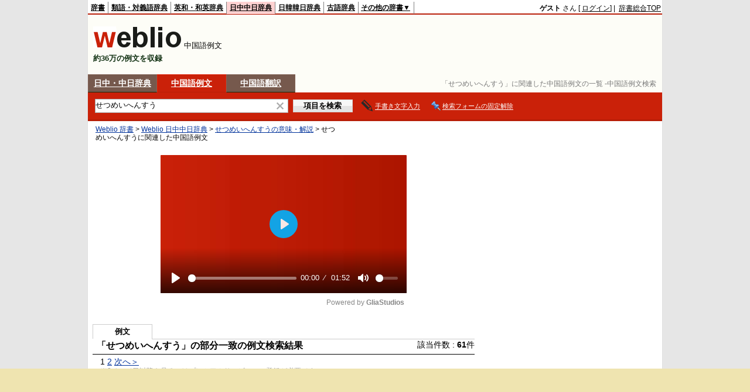

--- FILE ---
content_type: text/html;charset=UTF-8
request_url: https://cjjc.weblio.jp/sentence/content/%E3%81%9B%E3%81%A4%E3%82%81%E3%81%84%E3%81%B8%E3%82%93%E3%81%99%E3%81%86
body_size: 18294
content:
<!DOCTYPE HTML PUBLIC "-//W3C//DTD HTML 4.01 Transitional//EN">
<html lang="ja">
<head>
    <meta http-equiv="Content-Type" content="text/html; charset=UTF-8">

<script type="text/javascript" src="https://cdn.weblio.jp/e7/script/include/lib/jquery.min-1.4.4.js?tst=2026011613"
        charset="UTF-8"></script>
<script type="text/javascript" src="//ajax.googleapis.com/ajax/libs/jqueryui/1.8.24/jquery-ui.min.js"
        charset="UTF-8"></script>
<!-- DataLayer -->
<script>
    
    dataLayer = [{
        
        'splitTest': 'A'
    }];
</script>
<!-- /DataLayer -->
<!-- Start Google Tag Manager -->
<script>
    (function(w,d,s,l,i) {
        w[l]=w[l]||[];
        w[l].push({'gtm.start':new Date().getTime(),event:'gtm.js'});
        var f=d.getElementsByTagName(s)[0],j=d.createElement(s),dl=l!='dataLayer'?'&l='+l:'';
        j.async=true;
        j.src='//www.googletagmanager.com/gtm.js?id='+i+dl;
        f.parentNode.insertBefore(j,f);
    })(window,document,'script','dataLayer','GTM-WCM52W');
</script>
<!-- End Google Tag Manager -->
<script async src="https://securepubads.g.doubleclick.net/tag/js/gpt.js"></script>
<script type='text/javascript'>
  var googletag = googletag || {};
  googletag.cmd = googletag.cmd || [];
</script>

<script type="text/javascript">
  googletag.cmd.push(function () {
    googletag.defineSlot(
      '/2211331/Weblio_cjjc_728_90',
      [728, 90],
      'div-gpt-ad-1550728205690-0'
    ).addService(googletag.pubads());
    googletag.defineSlot(
      '/2211331/Weblio_cjjc_RightTop_300_600',
      [300, 600],
      'div-gpt-ad-1550728594278-0'
    ).addService(googletag.pubads());
    googletag.defineSlot(
      '/2211331/Weblio_PC_cjjc_Overlay_728x90',
      [728, 90],
      'div-gpt-ad-1715242960597-0'
    ).addService(googletag.pubads());

    
        googletag.defineSlot(
          '/2211331/Weblio_cjjc_sentence_LeftMiddleLeft_300_250',
          [300, 250],
          'div-gpt-ad-1550728617964-0'
        ).addService(googletag.pubads());
        googletag.defineSlot(
          '/2211331/Weblio_cjjc_sentence_LeftMiddleRight_300_250',
          [300, 250],
          'div-gpt-ad-1550728640007-0'
        ).addService(googletag.pubads());
      
    googletag.pubads().enableSingleRequest();
    googletag.enableServices();
  });
</script>
<link rel="manifest" href="https://cjjc.weblio.jp/manifest.json"/>
<link rel="icon" sizes="144x144" href="https://cdn.weblio.jp/e7/img/favicon/cjjc.png"/>
<link rel="apple-touch-icon" href="https://cdn.weblio.jp/e7/img/favicon/cjjc.png"/>
<title>「せつめいへんすう」に関連した中国語例文の一覧 -中国語例文検索</title>
<meta name="description" content="「せつめいへんすう」に関連した中国語例文の一覧">
<meta name="keywords" content="中国語例文,中国語例文検索,一覧">
<link rel="stylesheet" type="text/css"
      href="https://cdn.weblio.jp/e7/styles/pc/cjjc/sentence/content/root.css?tst=2026011613">
<style>
  #formBoxESelSmtIcn{
    background-image:url(https://cdn.weblio.jp/e7/img/icons/icnOblGy.png);
    background-position:0 0;
    background-repeat:no-repeat;
    display:block;
    float:left;
    height:11px;
    left:2px;
    position:relative;
    top:2px;
    width:11px;
  }

  .formBoxIClIcn{
    background-image:url(https://cdn.weblio.jp/e7/img/icons/FmCancel.png);
    background-repeat:no-repeat;
    border:none;
    cursor:pointer;
    display:block;
    height:22px;
    position:right;
    width:22px;
  }

  
  #noRtBox {
    margin: 20px auto;
    padding-left: 30px;
    width: 100%;
  }

  .noRtTtl {
    background-image: url(https://cdn.weblio.jp/e7/img/iconArrCrcRed.png);
    background-position: left center;
    background-repeat: no-repeat;
    font-weight: bold;
    margin-bottom: 5px;
    padding-left: 18px;
  }

  .noRtBoxB {
    background-color: #ffd;
    border: #999 solid 1px;
    padding: 20px;
    width: 85%;
  }

  .noRtBoxB p {
    margin: 0;
    padding: 6px 0;
  }

  .ertaTtl {
    background-image: url(https://cdn.weblio.jp/e7/img/iconArrCrcRed.png);
    background-position: left center;
    background-repeat: no-repeat;
    font-weight: bold;
    padding-left: 20px;
  }

  
  .kanaAlpha{
    display:block;
    font-family:"MS PGothic","平成角ゴシック",monospace;
    font-size:13px;
    margin:0 0 10px 7px;
    line-height:1.85em;
    text-align:left;
  }

  
  #imageTemp{
    cursor:url(https://cdn.weblio.jp/e7/img/icons/pencilHandWrite.png) 0 10, auto;
    left:1px;
    position:absolute;
    top:1px;
  }
</style>
<link rel="canonical" href="https://cjjc.weblio.jp/sentence/content/%E3%81%9B%E3%81%A4%E3%82%81%E3%81%84%E3%81%B8%E3%82%93%E3%81%99%E3%81%86">
<script type="text/javascript" src="https://cdn.weblio.jp/e7/script/content_cjjc.js?tst=2026011613"
        charset="UTF-8"></script>
<script type="text/javascript" src="https://cdn.weblio.jp/e7/script/fix_form_box.js?tst=2026011613"
        charset="UTF-8"></script>
<link rel="preload"
      href="https://cdn.weblio.jp/e7/script/include/speed/google_ads_speed_loading_manager.js?tst=2026011613"
      as="script">
<script defer
        src="https://cdn.weblio.jp/e7/script/include/speed/google_ads_speed_loading_manager.js?tst=2026011613"></script>
<script type="text/javascript">handwritingRecognitionCn("d1ff37750f5960dd");</script></head>
<body>
<!-- Start Google Tag Manager (noscript) -->
<noscript>
  <iframe src="//www.googletagmanager.com/ns.html?id=GTM-WCM52W" height="0" width="0" style="display:none;visibility:hidden"></iframe>
</noscript>
<!-- End Google Tag Manager (noscript) -->
<div ID=base>
<a name="top"></a>
<div ID=headMidashiC><h1 title="「せつめいへんすう」に関連した中国語例文の一覧 -中国語例文検索">「せつめいへんすう」に関連した中国語例文の一覧 -中国語例文検索</h1></div><div ID=headBarC>
    <div ID=headBarL>
        <p>
    <a href="https://www.weblio.jp/content/%E3%81%9B%E3%81%A4%E3%82%81%E3%81%84%E3%81%B8%E3%82%93%E3%81%99%E3%81%86" title="せつめいへんすう">辞書</a>
</p>
<p>
    <a href="https://thesaurus.weblio.jp/" title="類語辞典・シソーラス・対義語 - Weblio辞書">類語・対義語辞典</a>
</p>
<p>
    <a href="https://ejje.weblio.jp/" title="英和辞典・和英辞典 - Weblio辞書">英和・和英辞典</a>
</p>
<p class=headBarSelC>
    <a href="https://cjjc.weblio.jp/" title="中国語辞書 - Weblio日中中日辞典">日中中日辞典</a>
</p>
<p>
    <a href="https://kjjk.weblio.jp/" title="韓国語辞書 - Weblio日韓韓日辞典">日韓韓日辞典</a>
</p>
<p>
    <a href="https://kobun.weblio.jp/" title="古文辞書 - Weblio古語辞典">古語辞典</a>
</p>
<ul 
        ID=NaviNoPulDwn
        onmouseout="showGlobalNaviOtherLinks();"
        onmouseover="showGlobalNaviOtherLinks();">
    <li ID=NaviNoPulDwnLi>その他の辞書▼
        <ul ID=NaviNoPulDwnLiUl>
            <li class=NaviNoPulDwnLiUlLi>
                <a href="https://fjjf.weblio.jp/" title="フランス語辞書 - Weblioフランス語辞典">フランス語辞典</a></li>
            </li>
            <li class=NaviNoPulDwnLiUlLi>
                <a href="https://njjn.weblio.jp/" title="インドネシア語辞書 - Weblioインドネシア語辞典">インドネシア語辞典</a>
            </li>
            <li class=NaviNoPulDwnLiUlLi>
                <a href="https://tjjt.weblio.jp/" title="タイ語辞書 - Weblioタイ語辞典">タイ語辞典</a>
            </li>
            <li class=NaviNoPulDwnLiUlLi>
                <a href="https://vjjv.weblio.jp/" title="ベトナム語辞書 - Weblioベトナム語辞典">ベトナム語辞典</a>
            </li>
            </ul>
    </li>
</ul>
</div>
    <div ID=headBarR>
        <span class=headBarRLg>
            <span id=hdUsrInfoJS title="ログイン"></span></span>
        <a href="https://www.weblio.jp/"
           title="辞典・百科事典の検索サービス - Weblio辞書">辞書総合TOP</a>
        </div>
    <b class=clr></b>
</div>


<table ID=logoBar summary="検索ボックスのテーブル">
<tr>
<td ID=logoBarL>
<a href="https://cjjc.weblio.jp/sentence/" title="中国語辞書 - Weblio日中中日辞典"><img src="https://cdn.weblio.jp/e7/img/logoC_LM.png" alt="中国語辞書 - Weblio日中中日辞典"></a>
<span class=logoBarLEc>中国語例文</span><div ID=logoBarCC>約36万の例文を収録</div>
  </td>
<td ID=logoBarR>
    <div id="head-banner" class="ads-loader" style="width: 728px; height: 90px;">
                <div id="div-gpt-ad-1550728205690-0"></div>
            </div>
        </td>
</tr>
</table>
<form action="https://cjjc.weblio.jp/sentence/content/" method="get" name="fh">
<div ID=formBoxWrp>
<p onclick="ht(this, 'https://cjjc.weblio.jp/content');" class=formBoxCW>
<a onclick="return cu(this, 'https://cjjc.weblio.jp/content')" href="https://cjjc.weblio.jp/content/%E3%81%9B%E3%81%A4%E3%82%81%E3%81%84%E3%81%B8%E3%82%93%E3%81%99%E3%81%86" title="日中・中日辞典">日中・中日辞典</a></p>
<p class=formBoxCC>
<a href="https://cjjc.weblio.jp/sentence/" title="中国語例文">中国語例文</a>
</p>
<p class=formBoxCW>
<a href="https://translate.weblio.jp/chinese/" title="中国語翻訳">中国語翻訳</a>
</p>
<br class=clr>
<div ID=formBoxCntC><table ID=headBxT><tr><td ID=headBxTL><table class=formBoxIWrp><tr><td><input class="formBoxITxt" value="せつめいへんすう" maxlength="2048" type="text" name="query" id="combo_txt"></td><td><span class="combo_txt_clr formBoxIClIcnNon">&nbsp;</span></td></tr></table></td><td ID=headBxTR><input type="submit" value="項目を検索" class=formButton><span class=inKoWrp><span class=inKoH>&nbsp;</span><span class=inKoB>&nbsp;</span></span></td><td class=hwrPpUpTrgr><img src="https://cdn.weblio.jp/e7/img/icons/iconhwrPpUp.png" alt="" class=hwrPpUpTrgrBtn><b>手書き文字入力</b></td>
<td class=formBoxLEBtnFxWrp><img src="https://cdn.weblio.jp/e7/img/icons/iconFxFmOn.png" alt="" class=formBoxLEFxFmBtn><b class=formBoxLEFxFmTxt></b></td>
</tr></table><br class=clr></div></div></form>
<form action="https://cjjc.weblio.jp/sentence/content/" method="get" name="fhfx">
<input type="hidden" name="fixFmFocusType" value="">
<div ID=formFixBoxWrp>
<div ID=formFixBoxB>
<div ID=formFixBoxCntC><table ID=headFixBxT><tr><td ID=headFixBxTL><table class=formBoxIWrp>
<tr><td><input class="formBoxITxt" value="せつめいへんすう" maxlength="2048" type="text" name="query" id="combo_fix_txt"></td><td><span class="combo_txt_clr formBoxIClIcnNon">&nbsp;</span></td></tr></table></td><td ID=headFixBxTR><input type="submit" value="項目を検索" class=formButton><span class=inKoWrp><span class=inKoH>&nbsp;</span><span class=inKoB>&nbsp;</span></span></td><td class=hwrPpUpTrgr><img src="https://cdn.weblio.jp/e7/img/icons/iconhwrPpUp.png" alt="" class=hwrPpUpTrgrBtn><b>手書き文字入力</b></td>
<td class=formBoxLEBtnFxWrp><img src="https://cdn.weblio.jp/e7/img/icons/iconFxFmOn.png" alt="" class=formBoxLEFxFmBtn><b class=formBoxLEFxFmTxt></b></td>
</tr></table><br class=clr>
</div>
<br class=clr></div></div></form>
<script type="text/javascript"><!--
$(document).ready(function(){

});

//--></script>
<!-- メイン -->
<div id="wrp">
<!-- コンテント -->
<div ID=main>
<div ID=topic>
<div ID=topicL><!-- interest_match_relevant_zone_start -->
<div ID=topicWrp><a href="https://www.weblio.jp/" title="辞典・百科事典の検索サービス - Weblio辞書">Weblio 辞書</a> &gt; <a href="https://cjjc.weblio.jp/" title="中国語辞書 - Weblio日中中日辞典">Weblio 日中中日辞典</a> &gt; <a href="https://cjjc.weblio.jp/content/%E3%81%9B%E3%81%A4%E3%82%81%E3%81%84%E3%81%B8%E3%82%93%E3%81%99%E3%81%86" title="せつめいへんすう">せつめいへんすうの意味・解説</a> &gt; せつめいへんすうに関連した中国語例文</div>
<!-- interest_match_relevant_zone_end --></div>
</div>
<br class=clr>
<br class=clrBc>

 <div class="flex-rectangle-ads-frame" style="min-height: 270px; margin: 20px auto;">
        <div id="dict-middle-video" class="gliaplayer-container" data-slot="weblio_cjjc_desktop"></div>
        <script src="https://player.gliacloud.com/player/weblio_cjjc_desktop" type="text/javascript"></script>
    </div>
 <div class=subMenuTop><table class=subMenuT><tr><td class=subMenuOn>例文</td><td class=subMenuEmp>&nbsp;</td></tr></table></div>
<div class=qotH><h2 class=qotHT>「せつめいへんすう」の部分一致の例文検索結果</h2><p class=qotHTR>該当件数&nbsp;:&nbsp;<b>61</b>件</p><br class=clr></div><br class=clrBc><div class=kijiWrp><div class=kiji><span class=TargetPage>1</span>
<a href="https://cjjc.weblio.jp/sentence/content/%E3%81%9B%E3%81%A4%E3%82%81%E3%81%84%E3%81%B8%E3%82%93%E3%81%99%E3%81%86/2">2</a>
<a href="https://cjjc.weblio.jp/sentence/content/%E3%81%9B%E3%81%A4%E3%82%81%E3%81%84%E3%81%B8%E3%82%93%E3%81%99%E3%81%86/2">次へ＞</a>
<br>
<div class=pageMsg>※2ページ目以降を見るにはプレミアムサービスへの登録が必要です。</div><div class=qotC><p class=qotCJJ>図14を参照して、基準回数の変更について具体的に説明する。</p><p class=qotCJC>参考图 14详细说明基准次数的改变。<span class="sntcA"><span class="sentenceAudioIcon"><img src="https://cdn.weblio.jp/e7/img/icons/iconVcOr.png" alt=""><audio class="sentenceAudio" preload="none"><source src="https://cjjc.weblio.jp/audio/1431eda70b86766c4b2d85c6a4a8b105.mp3?groupId=PATENT_HONYAKU" type="audio/mpeg"></audio></span></span><span>&nbsp;-&nbsp;中国語 特許翻訳例文集</span></p></div><div class=qotC><p class=qotCJJ>テスト結果を説明しなさい。点数の変化を知りたいです。</p><p class=qotCJC>请说明一下考试的结果。想知道分数的变化。<span class="sntcA"><span class="sentenceAudioIcon"><img src="https://cdn.weblio.jp/e7/img/icons/iconVcOr.png" alt=""><audio class="sentenceAudio" preload="none"><source src="https://cjjc.weblio.jp/audio/0093ef8088982ce7a80a5b06562725ea.mp3?groupId=WEBLIO_CKRBS" type="audio/mpeg"></audio></span></span><span>&nbsp;-&nbsp;中国語会話例文集</span></p></div><div class=qotC><p class=qotCJJ>【図4】モノクロ変換についてNTSC変換と一列係数変換における色剤使用量の一例を示す説明図である。</p><p class=qotCJC>图 4示出了在对单色转换执行的 NTSC转换和统一系数 (uniform coefficient)转换中的着色材料使用量的示例；<span class="sntcA"><span class="sentenceAudioIcon"><img src="https://cdn.weblio.jp/e7/img/icons/iconVcOr.png" alt=""><audio class="sentenceAudio" preload="none"><source src="https://cjjc.weblio.jp/audio/9a8c8c7b91816b97de0af32983af7118.mp3?groupId=PATENT_HONYAKU" type="audio/mpeg"></audio></span></span><span>&nbsp;-&nbsp;中国語 特許翻訳例文集</span></p></div><div class=qotC><p class=qotCJJ>【図10】変形例1にかかる補正係数の算出方法を説明するための図。</p><p class=qotCJC>图 10A～ 10F是示出根据变形例 1的用于计算校正系数的方法的图；<span class="sntcA"><span class="sentenceAudioIcon"><img src="https://cdn.weblio.jp/e7/img/icons/iconVcOr.png" alt=""><audio class="sentenceAudio" preload="none"><source src="https://cjjc.weblio.jp/audio/002b64711f8746138604536776b675ea.mp3?groupId=PATENT_HONYAKU" type="audio/mpeg"></audio></span></span><span>&nbsp;-&nbsp;中国語 特許翻訳例文集</span></p></div><div class=qotC><p class=qotCJJ>【図17】注目画素および周辺画素に隣接欠陥がある場合の処理領域の複数の画素値の一例の説明図である。</p><p class=qotCJC>图 17A和图 17B是当在感兴趣的像素和外围像素中存在相邻缺陷时处理区域的多个像素值的示例的说明图；<span class="sntcA"><span class="sentenceAudioIcon"><img src="https://cdn.weblio.jp/e7/img/icons/iconVcOr.png" alt=""><audio class="sentenceAudio" preload="none"><source src="https://cjjc.weblio.jp/audio/34286f2ca5a22ee6830a7e5c20f35f9e.mp3?groupId=PATENT_HONYAKU" type="audio/mpeg"></audio></span></span><span>&nbsp;-&nbsp;中国語 特許翻訳例文集</span></p></div><div class=qotC><p class=qotCJJ>以上の説明から解るように、本実施例では、周波数変更モジュール16が、生成されるクロック信号の周波数を変更することにより、ネットワーク中継装置1000の動作モードを変更している。</p><p class=qotCJC>从以上说明中可以看出，在本实施例中，频率变更模块 16通过变更生成的时钟信号的频率，来变更网络中继装置 1000的动作模式。<span class="sntcA"><span class="sentenceAudioIcon"><img src="https://cdn.weblio.jp/e7/img/icons/iconVcOr.png" alt=""><audio class="sentenceAudio" preload="none"><source src="https://cjjc.weblio.jp/audio/0053cbeaccdcdfc2b4fcee00cce25049.mp3?groupId=PATENT_HONYAKU" type="audio/mpeg"></audio></span></span><span>&nbsp;-&nbsp;中国語 特許翻訳例文集</span></p></div><div class=qotC><p class=qotCJJ>シングル・キャリア周波数分割多元接続（SC−FDMA）は、シングル・キャリア変調および周波数ド<b>メイ</b>ン等値化を用いる。</p><p class=qotCJC>单载波频分多址 (SC-FDMA)利用单载波调制和频域等化。<span class="sntcA"><span class="sentenceAudioIcon"><img src="https://cdn.weblio.jp/e7/img/icons/iconVcOr.png" alt=""><audio class="sentenceAudio" preload="none"><source src="https://cjjc.weblio.jp/audio/9c23665d74db88ed726d09e742f142ce.mp3?groupId=PATENT_HONYAKU" type="audio/mpeg"></audio></span></span><span>&nbsp;-&nbsp;中国語 特許翻訳例文集</span></p></div><div class=qotC><p class=qotCJJ>シングル・キャリア周波数分割多元接続（SC−FDMA）は、シングル・キャリア変調および周波数ド<b>メイ</b>ン等値化を用いる。</p><p class=qotCJC>单载波频分多址 (SC-FDMA)利用了单载波调制和频域均衡。<span class="sntcA"><span class="sentenceAudioIcon"><img src="https://cdn.weblio.jp/e7/img/icons/iconVcOr.png" alt=""><audio class="sentenceAudio" preload="none"><source src="https://cjjc.weblio.jp/audio/63c85d826ab6ed4dfb0a0b9ad8462c4e.mp3?groupId=PATENT_HONYAKU" type="audio/mpeg"></audio></span></span><span>&nbsp;-&nbsp;中国語 特許翻訳例文集</span></p></div><div class=qotC><p class=qotCJJ>シングル・キャリア周波数分割多元接続（SC−FDMA）は、シングル・キャリア変調および周波数ド<b>メイ</b>ン等値化を用いる。</p><p class=qotCJC>单载波频分多址 (SC-FDMA)利用单载波调制和频域均衡。<span class="sntcA"><span class="sentenceAudioIcon"><img src="https://cdn.weblio.jp/e7/img/icons/iconVcOr.png" alt=""><audio class="sentenceAudio" preload="none"><source src="https://cjjc.weblio.jp/audio/bf8ed9ec57fe6cfe6c6c5dfdb53551b0.mp3?groupId=PATENT_HONYAKU" type="audio/mpeg"></audio></span></span><span>&nbsp;-&nbsp;中国語 特許翻訳例文集</span></p></div><div class=qotC><p class=qotCJJ>シングル・キャリア周波数分割多元接続（SC−FDMA）は、シングル・キャリア変調および周波数ド<b>メイ</b>ン等値化を用いる。</p><p class=qotCJC>单载波频分多址 (SCFDMA)利用单载波调制及频域等化。<span class="sntcA"><span class="sentenceAudioIcon"><img src="https://cdn.weblio.jp/e7/img/icons/iconVcOr.png" alt=""><audio class="sentenceAudio" preload="none"><source src="https://cjjc.weblio.jp/audio/e685d9335f605197a4a4b1e76ee6dcdc.mp3?groupId=PATENT_HONYAKU" type="audio/mpeg"></audio></span></span><span>&nbsp;-&nbsp;中国語 特許翻訳例文集</span></p></div><div class="mainBlock"><div class="flex-rectangle-ads-frame"><div id="sentence-middle-left" class="ads-loader" style="width: 300px; height: 250px;"><div id="div-gpt-ad-1550728617964-0"></div></div><div id="sentence-middle-right" class="ads-loader" style="width: 300px; height: 250px;"><div id="div-gpt-ad-1550728640007-0"></div></div></div><br class=clr></div><div class=qotC><p class=qotCJJ>シングル・キャリア周波数分割多元接続（SC−FDMA）は、シングル・キャリア変調および周波数ド<b>メイ</b>ン等値化を用いる。</p><p class=qotCJC>单载波频分多址 (SC-FDMA)使用单载波调制以及频域均衡。<span class="sntcA"><span class="sentenceAudioIcon"><img src="https://cdn.weblio.jp/e7/img/icons/iconVcOr.png" alt=""><audio class="sentenceAudio" preload="none"><source src="https://cjjc.weblio.jp/audio/f02b2f6fb0e021572ec837c95623a95a.mp3?groupId=PATENT_HONYAKU" type="audio/mpeg"></audio></span></span><span>&nbsp;-&nbsp;中国語 特許翻訳例文集</span></p></div><div class=qotC><p class=qotCJJ>次に、手ブレ補正制御がオンからオフに変更された直後にS104で行われる係数Kの算出方法について説明する。</p><p class=qotCJC>将说明紧接在将振动校正控制从 ON改变成 OFF之后的步骤 S104中用于计算系数K的方法。<span class="sntcA"><span class="sentenceAudioIcon"><img src="https://cdn.weblio.jp/e7/img/icons/iconVcOr.png" alt=""><audio class="sentenceAudio" preload="none"><source src="https://cjjc.weblio.jp/audio/f818848d60cb29fcbe581fdd1d43a813.mp3?groupId=PATENT_HONYAKU" type="audio/mpeg"></audio></span></span><span>&nbsp;-&nbsp;中国語 特許翻訳例文集</span></p></div><div class=qotC><p class=qotCJJ>【図14】各視環境パラメータと奥行きの関係を決定するのに必要な変数を説明する図である。</p><p class=qotCJC>图 14示出用于确定深度和每一个观看环境参数间的关系所需的变量；<span class="sntcA"><span class="sentenceAudioIcon"><img src="https://cdn.weblio.jp/e7/img/icons/iconVcOr.png" alt=""><audio class="sentenceAudio" preload="none"><source src="https://cjjc.weblio.jp/audio/6458fdd9fa24af7b51d9268cbfed9f78.mp3?groupId=PATENT_HONYAKU" type="audio/mpeg"></audio></span></span><span>&nbsp;-&nbsp;中国語 特許翻訳例文集</span></p></div><div class=qotC><p class=qotCJJ>【図14】本実施形態に係る情報処理システムにより使用される各変数について説明するための図である。</p><p class=qotCJC>图 14是描述根据所述实施例的信息处理系统中使用的每一个变量的的视图；<span class="sntcA"><span class="sentenceAudioIcon"><img src="https://cdn.weblio.jp/e7/img/icons/iconVcOr.png" alt=""><audio class="sentenceAudio" preload="none"><source src="https://cjjc.weblio.jp/audio/0ff47eb75ba39ad00b11299fd31e4f25.mp3?groupId=PATENT_HONYAKU" type="audio/mpeg"></audio></span></span><span>&nbsp;-&nbsp;中国語 特許翻訳例文集</span></p></div><div class=qotC><p class=qotCJJ>図14は、本実施形態に係る情報処理システムにより使用される各変数について説明するための図である。</p><p class=qotCJC>图 14是描述在根据所述实施例的信息处理系统中使用的每一个变量的视图。<span class="sntcA"><span class="sentenceAudioIcon"><img src="https://cdn.weblio.jp/e7/img/icons/iconVcOr.png" alt=""><audio class="sentenceAudio" preload="none"><source src="https://cjjc.weblio.jp/audio/30eeaa72ba9f72a2cffb4b0587a0192a.mp3?groupId=PATENT_HONYAKU" type="audio/mpeg"></audio></span></span><span>&nbsp;-&nbsp;中国語 特許翻訳例文集</span></p></div><div class=qotC><p class=qotCJJ>ここで、図3は、送信側に設けられる第2例の変調機能部8300B（変調部115と周波数変換部116）とその周辺回路で構成される送信側信号生成部8110（送信側の通信部）の基本構成例を説明する図である。</p><p class=qotCJC>图 3A到 3C是帮助说明通过第二示例中的调制功能部分 8300B(调制部分 115和频率转换部分 116)以及调制功能部分 8300B的外围电路形成的发送侧信号生成部分 8110(发送侧的通信部分 )的基本配置的示例的图，该功能部分提供在发送侧。<span class="sntcA"><span class="sentenceAudioIcon"><img src="https://cdn.weblio.jp/e7/img/icons/iconVcOr.png" alt=""><audio class="sentenceAudio" preload="none"><source src="https://cjjc.weblio.jp/audio/9d32b557508cc0d888c551c691469527.mp3?groupId=PATENT_HONYAKU" type="audio/mpeg"></audio></span></span><span>&nbsp;-&nbsp;中国語 特許翻訳例文集</span></p></div><div class=qotC><p class=qotCJJ>説明を簡潔にするために、本発明の態様では、主に周波数帯域に適用されるゲインファクタを用いる場合について説明しているが、実際の実施形態ではフィルタ係数及び時間変化フィルタが用いられてもよいことは理解されよう。</p><p class=qotCJC>为了展示的简化，本发明的各方面主要被描述为采用向频率带施加的增益因子，但是，可以理解也可以在实际的实施例中使用滤波器系数和时变滤波器。<span class="sntcA"><span class="sentenceAudioIcon"><img src="https://cdn.weblio.jp/e7/img/icons/iconVcOr.png" alt=""><audio class="sentenceAudio" preload="none"><source src="https://cjjc.weblio.jp/audio/d4e5fa0e2f0d943436a14071ad152a0e.mp3?groupId=PATENT_HONYAKU" type="audio/mpeg"></audio></span></span><span>&nbsp;-&nbsp;中国語 特許翻訳例文集</span></p></div><div class=qotC><p class=qotCJJ>図9および図10を参照して説明したような順でウェーブレット変換部103から出力された各分割レベルの係数ラインは、係数ライン並び替え部104の係数ライン並び替えバッファ111に保持される。</p><p class=qotCJC>按照以上参照图 9和图 10描述的顺序从小波变换部分 103输出的各分割级别的系数行被保持在系数行重新排列部分 104的系数行重新排列缓冲器 111中。<span class="sntcA"><span class="sentenceAudioIcon"><img src="https://cdn.weblio.jp/e7/img/icons/iconVcOr.png" alt=""><audio class="sentenceAudio" preload="none"><source src="https://cjjc.weblio.jp/audio/ba6100856182657ce217899c87a48039.mp3?groupId=PATENT_HONYAKU" type="audio/mpeg"></audio></span></span><span>&nbsp;-&nbsp;中国語 特許翻訳例文集</span></p></div><div class=qotC><p class=qotCJJ>L1プリ−シグナリング情報202、L1固定情報203、L1可変情報204、及びL1動的情報205のそれぞれについて特定のビット数の場合を説明しているが、これは一例であり、本発明はこれに限定されない。</p><p class=qotCJC>虽然对于 L1前信令信息 202、L1静态信息 203、L1可配置信息 204和 L1动态信息205描述了具体数量的比特，但是它们仅仅是例子，本发明不限于这些例子。<span class="sntcA"><span class="sentenceAudioIcon"><img src="https://cdn.weblio.jp/e7/img/icons/iconVcOr.png" alt=""><audio class="sentenceAudio" preload="none"><source src="https://cjjc.weblio.jp/audio/83b0eca0aab18f1a85a99df03fd8b95d.mp3?groupId=PATENT_HONYAKU" type="audio/mpeg"></audio></span></span><span>&nbsp;-&nbsp;中国語 特許翻訳例文集</span></p></div><div class=qotC><p class=qotCJJ>本明細書で説明されるとおり、ネットワークのノード間で完全な論理接続が確立された後、ネットワークの物理的トポロジの変更を提供する1つまたは複数のトポロジ変更イベント（例えば、ネットワークトポロジへの新たなノードの追加、ネットワークトポロジからの既存のノードの削除など、および以上の様々な組合せ）が、生じることが可能である。</p><p class=qotCJC>如上所述，在建立网络的节点之间的全逻辑连接之后，可能发生一个或多个拓扑改变事件，这导致网络的物理拓扑的改变 (例如向网络拓扑增加新节点、从网络拓扑删除现有节点等、及其各种组合 )。<span class="sntcA"><span class="sentenceAudioIcon"><img src="https://cdn.weblio.jp/e7/img/icons/iconVcOr.png" alt=""><audio class="sentenceAudio" preload="none"><source src="https://cjjc.weblio.jp/audio/9eb3a52970e862a5489ff52a36cfb7cd.mp3?groupId=PATENT_HONYAKU" type="audio/mpeg"></audio></span></span><span>&nbsp;-&nbsp;中国語 特許翻訳例文集</span></p></div><div class=qotC><p class=qotCJJ>図5は、受信側に設けられる本実施形態の復調機能部8400（周波数変換部125，225と復調部126，226）とその周辺回路で構成される受信側信号生成部8220（受信側の通信部）の基本構成例を説明する図である。</p><p class=qotCJC>图 8A到 8D示出接收侧信号生成单元 8220的配置实例，其是接收侧的通信单元并且从接收侧提供的基本配置的解调功能单元 8400配置，并且包括频率转换器 125和 225以及解调器 126和 226以及解调功能单元 8400的外围电路。<span class="sntcA"><span class="sentenceAudioIcon"><img src="https://cdn.weblio.jp/e7/img/icons/iconVcOr.png" alt=""><audio class="sentenceAudio" preload="none"><source src="https://cjjc.weblio.jp/audio/1f8bb469ee049f1d9073c3bf3bd58606.mp3?groupId=PATENT_HONYAKU" type="audio/mpeg"></audio></span></span><span>&nbsp;-&nbsp;中国語 特許翻訳例文集</span></p></div><div class=qotC><p class=qotCJJ>ボケ関数の逆変換処理を行うことによるボケ修復の方法は、特開2000−20691号公報に開示されているため、説明は省略する。</p><p class=qotCJC>由于日本特开 2000-20691号公报公开了通过进行模糊函数的逆转换处理来进行模糊恢复的方法，因此将省略对该方法的说明。<span class="sntcA"><span class="sentenceAudioIcon"><img src="https://cdn.weblio.jp/e7/img/icons/iconVcOr.png" alt=""><audio class="sentenceAudio" preload="none"><source src="https://cjjc.weblio.jp/audio/49bb84e7c0b12407a1e91d1a37b6d33e.mp3?groupId=PATENT_HONYAKU" type="audio/mpeg"></audio></span></span><span>&nbsp;-&nbsp;中国語 特許翻訳例文集</span></p></div><div class=qotC><p class=qotCJJ>以上説明したように実施の形態2によれば、画像内容が共通し、かつ画質が異なる複数の動画像ファイルを編集する場合にて、ユーザの利便性を向上させることができる。</p><p class=qotCJC>如以上说明，根据实施方式 2，在编辑图像内容共通且画质不同的多个运动图像文件的情况下，可以提高用户的便利性。<span class="sntcA"><span class="sentenceAudioIcon"><img src="https://cdn.weblio.jp/e7/img/icons/iconVcOr.png" alt=""><audio class="sentenceAudio" preload="none"><source src="https://cjjc.weblio.jp/audio/120f976c7e5f93f0d23aa8621b4b2b12.mp3?groupId=PATENT_HONYAKU" type="audio/mpeg"></audio></span></span><span>&nbsp;-&nbsp;中国語 特許翻訳例文集</span></p></div><div class=qotC><p class=qotCJJ>【図8】ASK方式において、搬送信号と基準搬送信号が同一周波数で同一位相の場合の振幅変調信号を説明する図である。</p><p class=qotCJC>图 8A是图示当载波信号和参考载波信号以相同频率同相时、ASK方案中的幅度调制信号的图。<span class="sntcA"><span class="sentenceAudioIcon"><img src="https://cdn.weblio.jp/e7/img/icons/iconVcOr.png" alt=""><audio class="sentenceAudio" preload="none"><source src="https://cjjc.weblio.jp/audio/dbc340e70282e852d466fcac037dfecf.mp3?groupId=PATENT_HONYAKU" type="audio/mpeg"></audio></span></span><span>&nbsp;-&nbsp;中国語 特許翻訳例文集</span></p></div><div class=qotC><p class=qotCJJ>本発明は、受信装置および適応変調方法に関し、特に、直交周波数分割多元接続方式を用いた無線通信技術に関する。</p><p class=qotCJC>本发明涉及接收装置以及自适应调制方法，特别涉及使用正交频分多址接入方式的无线通信技术。<span class="sntcA"><span class="sentenceAudioIcon"><img src="https://cdn.weblio.jp/e7/img/icons/iconVcOr.png" alt=""><audio class="sentenceAudio" preload="none"><source src="https://cjjc.weblio.jp/audio/788f098f159889780419d4afda3f6cf4.mp3?groupId=PATENT_HONYAKU" type="audio/mpeg"></audio></span></span><span>&nbsp;-&nbsp;中国語 特許翻訳例文集</span></p></div><div class=qotC><p class=qotCJJ>図11に基づき説明したような、変更履歴情報を一括して集約した場合と比較すると、処理の回数は3から8となっており、増加する。</p><p class=qotCJC>如基于图 11所描述的，与对改变历史信息成批编译的情况相比，处理的次数从三变为八次，因此增加了。<span class="sntcA"><span class="sentenceAudioIcon"><img src="https://cdn.weblio.jp/e7/img/icons/iconVcOr.png" alt=""><audio class="sentenceAudio" preload="none"><source src="https://cjjc.weblio.jp/audio/be534ac2b6df2a4347fe2febcfd7caff.mp3?groupId=PATENT_HONYAKU" type="audio/mpeg"></audio></span></span><span>&nbsp;-&nbsp;中国語 特許翻訳例文集</span></p></div><div class=qotC><p class=qotCJJ>以上説明した本実施例のネットワーク中継装置1000によれば、ユーザの設定により、各構成要素に供給されるクロック信号の周波数を変更する。</p><p class=qotCJC>若采用以上说明的本实施例的网络中继装置 1000，则通过用户的设定，来变更向各个构成要素供给的时钟信号的频率。<span class="sntcA"><span class="sentenceAudioIcon"><img src="https://cdn.weblio.jp/e7/img/icons/iconVcOr.png" alt=""><audio class="sentenceAudio" preload="none"><source src="https://cjjc.weblio.jp/audio/1d869a739a80c623963aeb3309904f65.mp3?groupId=PATENT_HONYAKU" type="audio/mpeg"></audio></span></span><span>&nbsp;-&nbsp;中国語 特許翻訳例文集</span></p></div><div class=qotC><p class=qotCJJ>【図16】本実施形態に係る情報処理システムにより使用されるコマンド（その1）の引数および返却値について説明するための図である。</p><p class=qotCJC>图 16是描述在根据所述实施例的信息处理系统中使用的命令 (第一命令 )的自变量和返回值的视图；<span class="sntcA"><span class="sentenceAudioIcon"><img src="https://cdn.weblio.jp/e7/img/icons/iconVcOr.png" alt=""><audio class="sentenceAudio" preload="none"><source src="https://cjjc.weblio.jp/audio/f620ef4d14e8b311b60a16b796ed7104.mp3?groupId=PATENT_HONYAKU" type="audio/mpeg"></audio></span></span><span>&nbsp;-&nbsp;中国語 特許翻訳例文集</span></p></div><div class=qotC><p class=qotCJJ>【図18】本実施形態に係る情報処理システムにより使用されるコマンド（その2）の引数および返却値について説明するための図である。</p><p class=qotCJC>图 18是描述在根据所述实施例的信息处理系统中使用的命令 (第二命令 )的自变量和返回值的视图；<span class="sntcA"><span class="sentenceAudioIcon"><img src="https://cdn.weblio.jp/e7/img/icons/iconVcOr.png" alt=""><audio class="sentenceAudio" preload="none"><source src="https://cjjc.weblio.jp/audio/0d8e515425fcae92c0f87f976bc3aaf1.mp3?groupId=PATENT_HONYAKU" type="audio/mpeg"></audio></span></span><span>&nbsp;-&nbsp;中国語 特許翻訳例文集</span></p></div><div class=qotC><p class=qotCJJ>【図20】本実施形態に係る情報処理システムにより使用されるコマンド（その3）の引数および返却値について説明するための図である。</p><p class=qotCJC>图 20是描述在根据所述实施例的信息处理系统中使用的命令 (第三命令 )的自变量和返回值的视图；<span class="sntcA"><span class="sentenceAudioIcon"><img src="https://cdn.weblio.jp/e7/img/icons/iconVcOr.png" alt=""><audio class="sentenceAudio" preload="none"><source src="https://cjjc.weblio.jp/audio/088fe0be14439014c640349d75c11249.mp3?groupId=PATENT_HONYAKU" type="audio/mpeg"></audio></span></span><span>&nbsp;-&nbsp;中国語 特許翻訳例文集</span></p></div><div class=qotC><p class=qotCJJ>【図22】本実施形態に係る情報処理システムにより使用されるコマンド（その4）の引数および返却値について説明するための図である。</p><p class=qotCJC>图 22是描述在根据所述实施例的信息处理系统中使用的命令 (第四命令 )的自变量和返回值的视图；<span class="sntcA"><span class="sentenceAudioIcon"><img src="https://cdn.weblio.jp/e7/img/icons/iconVcOr.png" alt=""><audio class="sentenceAudio" preload="none"><source src="https://cjjc.weblio.jp/audio/646d848aa597578ff92c237964ef7011.mp3?groupId=PATENT_HONYAKU" type="audio/mpeg"></audio></span></span><span>&nbsp;-&nbsp;中国語 特許翻訳例文集</span></p></div><div class=qotC><p class=qotCJJ>図16は、本実施形態に係る情報処理システムにより使用されるコマンド（その1）の引数および返却値について説明するための図である。</p><p class=qotCJC>图 16是描述在根据所述实施例的信息处理系统中使用的命令 (第一命令 )的自变量和返回值的视图。<span class="sntcA"><span class="sentenceAudioIcon"><img src="https://cdn.weblio.jp/e7/img/icons/iconVcOr.png" alt=""><audio class="sentenceAudio" preload="none"><source src="https://cjjc.weblio.jp/audio/6523d22f995cd9b78f98e50692b335a3.mp3?groupId=PATENT_HONYAKU" type="audio/mpeg"></audio></span></span><span>&nbsp;-&nbsp;中国語 特許翻訳例文集</span></p></div><div class=qotC><p class=qotCJJ>図18は、本実施形態に係る情報処理システムにより使用されるコマンド（その2）の引数および返却値について説明するための図である。</p><p class=qotCJC>图 18是描述在根据所述实施例的信息处理系统中使用的命令 (第二命令 )的自变量和返回值的视图。<span class="sntcA"><span class="sentenceAudioIcon"><img src="https://cdn.weblio.jp/e7/img/icons/iconVcOr.png" alt=""><audio class="sentenceAudio" preload="none"><source src="https://cjjc.weblio.jp/audio/a2c804aad1a01f52230721fc9ac843f2.mp3?groupId=PATENT_HONYAKU" type="audio/mpeg"></audio></span></span><span>&nbsp;-&nbsp;中国語 特許翻訳例文集</span></p></div><div class=qotC><p class=qotCJJ>図20は、本実施形態に係る情報処理システムにより使用されるコマンド（その3）の引数および返却値について説明するための図である。</p><p class=qotCJC>图 20是描述在根据所述实施例的信息处理系统中使用的命令 (第三命令 )的自变量和返回值的视图。<span class="sntcA"><span class="sentenceAudioIcon"><img src="https://cdn.weblio.jp/e7/img/icons/iconVcOr.png" alt=""><audio class="sentenceAudio" preload="none"><source src="https://cjjc.weblio.jp/audio/eef3b8440e6c85aa60f0964551816ea0.mp3?groupId=PATENT_HONYAKU" type="audio/mpeg"></audio></span></span><span>&nbsp;-&nbsp;中国語 特許翻訳例文集</span></p></div><div class=qotC><p class=qotCJJ>図22は、本実施形態に係る情報処理システムにより使用されるコマンド（その4）の引数および返却値について説明するための図である。</p><p class=qotCJC>图 22是描述在根据所述实施例的信息处理系统中使用的命令 (第四命令 )的自变量和返回值的视图。<span class="sntcA"><span class="sentenceAudioIcon"><img src="https://cdn.weblio.jp/e7/img/icons/iconVcOr.png" alt=""><audio class="sentenceAudio" preload="none"><source src="https://cjjc.weblio.jp/audio/74f449b445626eca2da2d8ff46d5e6af.mp3?groupId=PATENT_HONYAKU" type="audio/mpeg"></audio></span></span><span>&nbsp;-&nbsp;中国語 特許翻訳例文集</span></p></div><div class=qotC><p class=qotCJJ>特に、上述したように、3GPPのLTEの一般的な説明では、割り当てられるRUの数＊12に対応する離散的フーリエ変換（DFT）のサイズが少数の素数へと因数分解されることを要求することで、DFT−S−OFDMの効率的な具現化が良好に達成される。</p><p class=qotCJC>特别地，如上文所讨论的，在 3GPP的 LTE的一般说明中，通过要求将对应于分配的 RU*12的数目的离散傅立叶变换 (DFT)的大小因式分解成小数量的质数来更好地实现 DFT-S-OFDM的高效实现。<span class="sntcA"><span class="sentenceAudioIcon"><img src="https://cdn.weblio.jp/e7/img/icons/iconVcOr.png" alt=""><audio class="sentenceAudio" preload="none"><source src="https://cjjc.weblio.jp/audio/1a77beedb6eddfe60dc7f936860b3daa.mp3?groupId=PATENT_HONYAKU" type="audio/mpeg"></audio></span></span><span>&nbsp;-&nbsp;中国語 特許翻訳例文集</span></p></div><div class=qotC><p class=qotCJJ>別の例として、図3に関して説明されるように、符号化ビデオ信号202は、周波数変換されたピクセルを表す係数を含み、復号メトリック212は、符号化ビデオ信号202の残りの係数を復号するために利用可能な時間量に基づいて決定される。</p><p class=qotCJC>作为另一实例，如将关于图 3解释，经编码视频信号 202可包括表示经频率变换像素的系数，且解码量度 212可基于可用于解码经编码视频信号 202的剩余系数的时间量而得以确定。<span class="sntcA"><span class="sentenceAudioIcon"><img src="https://cdn.weblio.jp/e7/img/icons/iconVcOr.png" alt=""><audio class="sentenceAudio" preload="none"><source src="https://cjjc.weblio.jp/audio/60ca401912235264b2dc2731dfdc638f.mp3?groupId=PATENT_HONYAKU" type="audio/mpeg"></audio></span></span><span>&nbsp;-&nbsp;中国語 特許翻訳例文集</span></p></div><div class=qotC><p class=qotCJJ>ユーザインタフェース能力は、1名または複数名のユーザが、様々な機能（例えば、情報を入力する、情報を点検する、論理接続を特定する／確立する／変更するために構成された方法の実行を開始するなど、および以上の様々な組合せ）を実行することを可能にする。</p><p class=qotCJC>用户接口功能使得一个或多个用户能够执行各种功能 (例如录入信息、浏览信息、启动适于确定 /建立 /修改逻辑连接的方法的执行等，及其各种组合 )。<span class="sntcA"><span class="sentenceAudioIcon"><img src="https://cdn.weblio.jp/e7/img/icons/iconVcOr.png" alt=""><audio class="sentenceAudio" preload="none"><source src="https://cjjc.weblio.jp/audio/ddc41fcc9e3dbe477bc843c93afe780f.mp3?groupId=PATENT_HONYAKU" type="audio/mpeg"></audio></span></span><span>&nbsp;-&nbsp;中国語 特許翻訳例文集</span></p></div><div class=qotC><p class=qotCJJ>デインターリーバ340は、トランスミッタ310の中の変調器によって実行されることができるインターリービングオペレーションを逆にするために、信号ビットをそれらの適切な順序へと（タイムド<b>メイ</b>ンおよび／または周波数ド<b>メイ</b>ンのいずれかの中で）配列することができる。</p><p class=qotCJC>解交错器 340可将信号位布置成其适当次序 (在时域和 /或频域中 )以将可由发射器 310中的调制器执行的交错操作反转。<span class="sntcA"><span class="sentenceAudioIcon"><img src="https://cdn.weblio.jp/e7/img/icons/iconVcOr.png" alt=""><audio class="sentenceAudio" preload="none"><source src="https://cjjc.weblio.jp/audio/819e1b47c76ef970b2b8ffa20f0619b4.mp3?groupId=PATENT_HONYAKU" type="audio/mpeg"></audio></span></span><span>&nbsp;-&nbsp;中国語 特許翻訳例文集</span></p></div><div class=qotC><p class=qotCJJ>なお、以上の説明においては、ハッシュ値として端末IDのハミングウェイトを用いたが、本発明はこれに限定されるものではなく、端末IDのハミング距離、又は、端末IDを示すビット列の10進数変換値を用いてもよい。</p><p class=qotCJC>另外，在以上的说明中将终端 ID的汉明权用作哈希值，但本发明并不限于此，也可以使用终端 ID的汉明距离、或者表示终端 ID的比特串的十进制变换值。<span class="sntcA"><span class="sentenceAudioIcon"><img src="https://cdn.weblio.jp/e7/img/icons/iconVcOr.png" alt=""><audio class="sentenceAudio" preload="none"><source src="https://cjjc.weblio.jp/audio/d724c20360d0dbf57e02d5fa3ed20656.mp3?groupId=PATENT_HONYAKU" type="audio/mpeg"></audio></span></span><span>&nbsp;-&nbsp;中国語 特許翻訳例文集</span></p></div><div class=qotC><p class=qotCJJ>なお、上記では、変更度Pと表示枚数とは、画像処理を行う表示枚数の範囲で一次関数の関係になっているが、両者の増減の関係は、例えば、図8（a）又は（b）のように曲線的に増減してもよい（このような増減の関係は、図9で説明する変形でも同様）。</p><p class=qotCJC>另外，在上述中，变更度 P与显示顺序在进行图像处理的显示顺序的范围中为一次函数的关系，但两者的增减的关系也可以例如如图 8A或图 8B那样以曲线状增减 (这样的增减的关系在图 9中说明的变形中也同样 )。<span class="sntcA"><span class="sentenceAudioIcon"><img src="https://cdn.weblio.jp/e7/img/icons/iconVcOr.png" alt=""><audio class="sentenceAudio" preload="none"><source src="https://cjjc.weblio.jp/audio/b74c58cff6dc6c75cee962c522847aa5.mp3?groupId=PATENT_HONYAKU" type="audio/mpeg"></audio></span></span><span>&nbsp;-&nbsp;中国語 特許翻訳例文集</span></p></div><div class=qotC><p class=qotCJJ>また、本発明は、単一キャリア周波数分割多重アクセス（SC−FDMA）通信システムと関連して説明するが、本発明は、また、一般的にあらゆる周波数分割マルチプレクシング（FDM）システムに適用し、特に直交周波数分割多重アクセス（OFDMA）、OFDM、FDMA、離散フーリエ変換（DFT）拡散方式のOFDM、DFT拡散方式のOFDMA、単一キャリアOFDMA（SC−OFDMA）、及びSC−OFDMに適用される。</p><p class=qotCJC>另外，尽管本发明被描述为涉及单载波频分多址 (SC-FDMA)通信系统，但是本发明一般也适用于所有的频分复用 (FDM)系统，并且具体适用于正交频分多址 (OFDMA)、OFDM、FDMA、基于离散傅立叶变换 (DFT)扩展的 OFDM、基于 DFT扩展的 OFDMA、单载波OFDMA(SC-OFDMA)，以及 SC-OFDM。<span class="sntcA"><span class="sentenceAudioIcon"><img src="https://cdn.weblio.jp/e7/img/icons/iconVcOr.png" alt=""><audio class="sentenceAudio" preload="none"><source src="https://cjjc.weblio.jp/audio/de11118e3a0983f95d88384c7f42fe69.mp3?groupId=PATENT_HONYAKU" type="audio/mpeg"></audio></span></span><span>&nbsp;-&nbsp;中国語 特許翻訳例文集</span></p></div><div class=qotC><p class=qotCJJ>以上で説明した本発明の第2の実施形態では、クロック回路35の設定値を変えることで未知の信号の周波数を探索して、クロック回路35がロック状態となりフォーマット変換部33が光信号と同期するようになった時点で未知の信号に対応したフォーマット変換部33用のソフトウェアをダウンロードして使用することができる。</p><p class=qotCJC>在上述本发明的第二示例性实施例中，能够通过改变时钟电路 35的设定值来搜索未知信号的频率，并且能够在时钟电路 35变得处于锁定状态中并且格式转换部件 33变得与光信号同步的时间点处下载并使用与未知信号相对应的用于格式转换部件 33的软件。<span class="sntcA"><span class="sentenceAudioIcon"><img src="https://cdn.weblio.jp/e7/img/icons/iconVcOr.png" alt=""><audio class="sentenceAudio" preload="none"><source src="https://cjjc.weblio.jp/audio/fd0a7f0228345cbe50cba330fe92ee3d.mp3?groupId=PATENT_HONYAKU" type="audio/mpeg"></audio></span></span><span>&nbsp;-&nbsp;中国語 特許翻訳例文集</span></p></div><div class=qotC><p class=qotCJJ>上述した第3実施形態では、時間領域毎にサブキャリアの使用パターンを変更する例について説明したが、時間軸に沿った複数の時間領域の区分（時間帯TS）数は、3つ以上であってもよく、これらの区分の一部における使用率は、0としてもよい。</p><p class=qotCJC>在上述的第 3实施方式中，对针对每个时间区域变更子载波的使用模式的例子进行了说明，但沿着时间轴的多个时间领域的划分 (时间带 TS)数可以是 3个以上，这些划分的一部分中的使用率可以是 0。<span class="sntcA"><span class="sentenceAudioIcon"><img src="https://cdn.weblio.jp/e7/img/icons/iconVcOr.png" alt=""><audio class="sentenceAudio" preload="none"><source src="https://cjjc.weblio.jp/audio/e4ce0f32b6825a888cc14ebb9ec03ebf.mp3?groupId=PATENT_HONYAKU" type="audio/mpeg"></audio></span></span><span>&nbsp;-&nbsp;中国語 特許翻訳例文集</span></p></div><div class=qotC><p class=qotCJJ>上述したように、ウェーブレット変換処理では、分析フィルタリングにより、画像データ若しくは係数データが空間周波数の高い成分（高域成分）と低い成分（低域成分）とに分割されるように説明したが、ウェーブレット逆変換処理ではその逆の処理が行われる。</p><p class=qotCJC>如上所述，在小波变换处理中，通过分析滤波将图像数据或系数数据划分为空间频率的高分量 (高频分量 )和空间频率的低分量 (低频分量 )，但是在逆小波变换处理中执行与其相逆的处理。<span class="sntcA"><span class="sentenceAudioIcon"><img src="https://cdn.weblio.jp/e7/img/icons/iconVcOr.png" alt=""><audio class="sentenceAudio" preload="none"><source src="https://cjjc.weblio.jp/audio/f451193d427c7a74bddfcd4ef0a80237.mp3?groupId=PATENT_HONYAKU" type="audio/mpeg"></audio></span></span><span>&nbsp;-&nbsp;中国語 特許翻訳例文集</span></p></div><div class=qotC><p class=qotCJJ>【図12】図12は、セクタ送信機に対応するビーコンを含んでいる具体例の基地局セクタ送信機シグナリングを説明する図であり、ビーコンは本発明にしたがって複数の帯域に送信され、ワイアレス端末が新たな帯域を選択し、そして接続点を変更した後で、シグナリングは、図7に示された具体例の基地局から送信されることができる。</p><p class=qotCJC>图 12示出了示例性基站扇区发射机信令，该信令包括对应于扇区发射机的信标，该信标是按照本发明发射到多频带内的，该信令可以在无线终端已经选择了新频带并且改变了附着点之后，从图 7所示的示例性基站发射；<span class="sntcA"><span class="sentenceAudioIcon"><img src="https://cdn.weblio.jp/e7/img/icons/iconVcOr.png" alt=""><audio class="sentenceAudio" preload="none"><source src="https://cjjc.weblio.jp/audio/74253ed28706cbe337f8b5d6b9eef662.mp3?groupId=PATENT_HONYAKU" type="audio/mpeg"></audio></span></span><span>&nbsp;-&nbsp;中国語 特許翻訳例文集</span></p></div><div class=qotC><p class=qotCJJ>前述の空間分割多重に関する説明から理解されるように、変形構成の無線伝送システム1Yは、第1通信装置100Yと第2通信装置200Yとの間に、複数系統のミリ波信号伝送路9を備えている。</p><p class=qotCJC>参考图 5，如从上面给出的关于空分复用的描述意识到的，无线传输系统 1Y包括第一通信设备 100Y和第二通信设备 200Y之间插入的毫米波信号传输路径 9的多个信道。<span class="sntcA"><span class="sentenceAudioIcon"><img src="https://cdn.weblio.jp/e7/img/icons/iconVcOr.png" alt=""><audio class="sentenceAudio" preload="none"><source src="https://cjjc.weblio.jp/audio/d96a4fbd773ea71a9edc7c34c18ec259.mp3?groupId=PATENT_HONYAKU" type="audio/mpeg"></audio></span></span><span>&nbsp;-&nbsp;中国語 特許翻訳例文集</span></p></div><div class=qotC><p class=qotCJJ>以下に説明するS108の処理で、図2のフローチャートの処理1回につき、S102で求めた変数Aの値とS104で算出したKの値を乗算した駆動量KAずつ、補正光学系117を初期位置に向かって徐々に移動させる。</p><p class=qotCJC>在图 2的流程图的一次处理中，在后面说明的步骤 S108的处理中，校正光学系统 117逐渐向初始位置移动如下的驱动量 KA，驱动量 KA是通过将在步骤 S102获得的变量 A的值乘以在步骤 S104计算出的 K值所获得的。<span class="sntcA"><span class="sentenceAudioIcon"><img src="https://cdn.weblio.jp/e7/img/icons/iconVcOr.png" alt=""><audio class="sentenceAudio" preload="none"><source src="https://cjjc.weblio.jp/audio/13d200be607f30528b77fa2868f2e050.mp3?groupId=PATENT_HONYAKU" type="audio/mpeg"></audio></span></span><span>&nbsp;-&nbsp;中国語 特許翻訳例文集</span></p></div><div class=qotC><p class=qotCJJ>ここに説明されるさまざまな例示的な実施形態において、受信電力変換ユニット222は、負荷236の負荷インピーダンスRLよりも大きい、基本周波数での入力インピーダンスを示す、ダイオード整流回路を含む。</p><p class=qotCJC>在本文所描述的各种示范性实施例中，接收功率转换单元 222包含二极管整流器电路，其展现出大于负载 236的负载阻抗 RL的基频下的输入阻抗。<span class="sntcA"><span class="sentenceAudioIcon"><img src="https://cdn.weblio.jp/e7/img/icons/iconVcOr.png" alt=""><audio class="sentenceAudio" preload="none"><source src="https://cjjc.weblio.jp/audio/65df6109e32172ddd60755e907d0744b.mp3?groupId=PATENT_HONYAKU" type="audio/mpeg"></audio></span></span><span>&nbsp;-&nbsp;中国語 特許翻訳例文集</span></p></div><div class=qotC><p class=qotCJJ>FECエンコーダ104は、例えばOFDMフレームシグナリングを保護する連結符号を使用してフレームが符号化される等、後に説明されるフレームビルダー108により符号化されたフレームを形成するように各フレームへのシグナリング変数を符号化するように構成される。</p><p class=qotCJC>FEC编码器 104适于对每一帧的信令参数进行编码，以便通过帧生成器 108(将在后面描述 )形成经过编码的帧，例如利用级联码对帧编码，以保护 OFDM帧信令。<span class="sntcA"><span class="sentenceAudioIcon"><img src="https://cdn.weblio.jp/e7/img/icons/iconVcOr.png" alt=""><audio class="sentenceAudio" preload="none"><source src="https://cjjc.weblio.jp/audio/d138f1f5eafb23db0c3a6da62913dffd.mp3?groupId=PATENT_HONYAKU" type="audio/mpeg"></audio></span></span><span>&nbsp;-&nbsp;中国語 特許翻訳例文集</span></p></div><span class=TargetPage>1</span>
<a href="https://cjjc.weblio.jp/sentence/content/%E3%81%9B%E3%81%A4%E3%82%81%E3%81%84%E3%81%B8%E3%82%93%E3%81%99%E3%81%86/2">2</a>
<a href="https://cjjc.weblio.jp/sentence/content/%E3%81%9B%E3%81%A4%E3%82%81%E3%81%84%E3%81%B8%E3%82%93%E3%81%99%E3%81%86/2">次へ＞</a>
<br>
<div class=pageMsg>※2ページ目以降を見るにはプレミアムサービスへの登録が必要です。</div></div><br class=clr></div><div class=kijiFoot><span class=wListSn><a href="https://cjjc.weblio.jp/sentence/category/" title="索引トップ">索引トップ</a></span><span class=wListSn><a href="https://cjjc.weblio.jp/sentence/category/aa/1" title="用語の索引">用語の索引</a></span></div>
<div class=subMenu><table class=subMenuT><tr><td class=subMenuOn>例文</td></tr></table></div>
<br>
<hr class=hrDot>
<br>
</div>
<!-- コンテント -->

<!-- サイドメニュー -->
<div id="side">

    <div id="right-side-top" class="ads-loader" style="width: 300px; height: 600px;">
<div id="div-gpt-ad-1550728594278-0"></div>
</div>
<form method="post" action="https://translate.weblio.jp/chinese/" name="translate" target="_blank">
<div ID=trnsBxWRP>
<div ID=trnsBxH>
<div ID=trnsBxHCnt>
<table ID=trnsBxHT>
<tr>
<td ID=trnsBxHTL><a href="https://translate.weblio.jp/chinese/" title="テキスト翻訳" target="_blank">テキスト翻訳</a></td>
<td ID=trnsBxHTR><a href="https://translate.weblio.jp/chinese/" title="Weblio 翻訳" target="_blank">>>&nbsp;Weblio翻訳</a></td>
</tr>
</table>
</div>
</div>
<div ID=trnsBxB>
<div ID=trnsBxBCnt>
<textarea name="originalText" cols="38" rows="10" id="originalTextArea"  class=trnsBxTx></textarea>
</div>
</div>
<table ID=trnsBxBT>
<tr>
<td ID=trnsBxBTL>
<p>&nbsp;&nbsp;&nbsp;</p>
</td>
<td ID=trnsBxBTC>
<input type="radio" name="lp" value="CJ" checked>中国語⇒日本語
<br>
<input type="radio" name="lp" value="JC">日本語⇒中国語</td>
<td ID=trnsBxBTR>
<input type="submit" value="翻訳する" class=trnsBtn>
<span class=trnsBtnWrp>
<span class=trnsBtnH>&nbsp;</span>
<span class=trnsBtnB>&nbsp;</span>
</span>
</td>
</tr>
</table>
</div>
</form>
<script type="text/javascript">
var dispMsg = 'ここに翻訳したい文章を入力して下さい。'.replace(/<br>/g, '\n');
var $orgTxtArea = $('#originalTextArea');
$orgTxtArea.focus(function() {
	if (this.value.replace(/\r?\n/g, '') == dispMsg.replace(/\r?\n/g, '')) {
		this.value = '';
	}
}).blur(function() {
	if (this.value == '') {
		this.value = dispMsg;
	}
});
document.getElementById('originalTextArea').value = dispMsg;
</script>

<form method="post" action="https://translate.weblio.jp/chinese/" name="translate" target="_blank">
<div ID=trnsBxWRP>
<div ID=trnsBxH>
<div ID=trnsBxHCnt>
<table ID=trnsBxHT>
<tr>
<td ID=trnsBxHTL><a href="https://translate.weblio.jp/chinese/" title="テキスト翻訳" target="_blank">テキスト翻訳</a></td>
<td ID=trnsBxHTR><a href="https://translate.weblio.jp/chinese/" title="Weblio 翻訳" target="_blank">>>&nbsp;Weblio翻訳</a></td>
</tr>
</table>
</div>
</div>
<div ID=trnsBxB>
<div ID=trnsBxBCnt>
<textarea name="originalText" cols="38" rows="10" id="originalTextArea"  class=trnsBxTx></textarea>
</div>
</div>
<table ID=trnsBxBT>
<tr>
<td ID=trnsBxBTL>
<p>&nbsp;&nbsp;&nbsp;</p>
</td>
<td ID=trnsBxBTC>
<input type="radio" name="lp" value="CJ" checked>中国語⇒日本語
<br>
<input type="radio" name="lp" value="JC">日本語⇒中国語</td>
<td ID=trnsBxBTR>
<input type="submit" value="翻訳する" class=trnsBtn>
<span class=trnsBtnWrp>
<span class=trnsBtnH>&nbsp;</span>
<span class=trnsBtnB>&nbsp;</span>
</span>
</td>
</tr>
</table>
</div>
</form>
<script type="text/javascript">
var dispMsg = 'ここに翻訳したい文章を入力して下さい。'.replace(/<br>/g, '\n');
var $orgTxtArea = $('#originalTextArea');
$orgTxtArea.focus(function() {
	if (this.value.replace(/\r?\n/g, '') == dispMsg.replace(/\r?\n/g, '')) {
		this.value = '';
	}
}).blur(function() {
	if (this.value == '') {
		this.value = dispMsg;
	}
});
document.getElementById('originalTextArea').value = dispMsg;
</script>
</div>
<!-- サイドメニュー -->

<br class=clr>
</div>
<!-- メイン -->
<!-- コピーライト -->
<hr class=copyRtHr><table class=copyRtTbl><tr><td class=copyRtTblL>&nbsp;</td><td class=copyRtTblR>&nbsp;</td></tr><tr><td><div class=copyRtWrp><a href="https://www.weblio.jp/redirect?url=http%3A%2F%2Fterm.onedict.com%2F&amp;etd=d7709b45f21a7302"><img src="https://cdn.weblio.jp/e7/img/lg_pant.png" alt="中国語 特許翻訳例文集"></a></div></td><td>北京语智云帆科技有限公司版权所有 &copy; 2011-2026</td></tr></table><!-- コピーライト -->
<!-- フッタ -->
<div class=copyRtHrB>
<div id="adPcBnrWrp">
            <div id="foot-overlay" class="adPcBnr">
                <div id="div-gpt-ad-1715242960597-0" class=""  style="width:728px; height:90px;">
    <script>
            googletag.cmd.push(function () {
                googletag.display('div-gpt-ad-1715242960597-0');
            });
        </script>
    </div>
</div>
        </div>
    <div ID=foot>
    <p ID=footCat>
        <a href="https://www.weblio.jp/cat/business">ビジネス</a>｜<a href="https://www.weblio.jp/cat/occupation">業界用語</a>｜<a href="https://www.weblio.jp/cat/computer">コンピュータ</a>｜<a href="https://www.weblio.jp/cat/train">電車</a>｜<a href="https://www.weblio.jp/catt/automobile">自動車・バイク</a>｜<a href="https://www.weblio.jp/cat/ship">船</a>｜<a href="https://www.weblio.jp/cat/engineering">工学</a>｜<a href="https://www.weblio.jp/cat/architecture">建築・不動産</a>｜<a href="https://www.weblio.jp/cat/academic">学問</a><br><a href="https://www.weblio.jp/cat/culture">文化</a>｜<a href="https://www.weblio.jp/cat/life">生活</a>｜<a href="https://www.weblio.jp/cat/healthcare">ヘルスケア</a>｜<a href="https://www.weblio.jp/cat/hobby">趣味</a>｜<a href="https://www.weblio.jp/cat/sports">スポーツ</a>｜<a href="https://www.weblio.jp/cat/nature">生物</a>｜<a href="https://www.weblio.jp/cat/food">食品</a>｜<a href="https://www.weblio.jp/cat/people">人名</a>｜<a href="https://www.weblio.jp/cat/dialect">方言</a>｜<a href="https://www.weblio.jp/cat/dictionary">辞書・百科事典</a>
</p>
    <table ID=footBox summary="フッタリンクのテーブル">
        <tr>
            <td>
                <div class=footBoxH>
                    ご利用にあたって
                </div>
                <div class=footBoxB>
                    <p>
                        ・<a href="https://help.weblio.jp/www/jpdictionary/j_info/j_i_cdictionary/h0019">Weblio辞書とは</a>
                    </p>
                    <p>
                        ・<a href="https://help.weblio.jp/www/jpdictionary/j_guide/j_g_cdictionary/h0026">検索の仕方</a>
                    </p>
                    <p>・<a href="https://help.weblio.jp/www">ヘルプ</a></p>
                    <p>・<a href="https://www.weblio.jp/info/terms.jsp">利用規約</a></p>
                    <p>・<a href="https://gras-group.co.jp/privacy-policy/">プライバシーポリシー</a></p>
                    <p>・<a href="https://www.weblio.jp/info/sitemap.jsp">サイトマップ</a></p>
                    <p>・<a href="https://help.weblio.jp/www/company/c_info/h0259">クッキー・アクセスデータについて</a></p>
                </div>
            </td>
            <td>
                <div class=footBoxH>
                    便利な機能
                </div>
                <div class=footBoxB>
                    <p>・<a href="https://help.weblio.jp/ejje/company/c_info/h0004">ウェブリオのアプリ</a>
                    </p>
                    </div>
            </td>
            <td>
                <div class=footBoxH>
                    お問合せ・ご要望
                </div>
                <div class=footBoxB>
                    <p>・<a href="https://help.weblio.jp/feedback">お問い合わせ</a>
                    </p>
                </div>
            </td>
            <td>
                <div class=footBoxH>
                    会社概要
                </div>
                <div class=footBoxB>
                    <p>・<a href="https://gras-group.co.jp/">公式企業ページ</a></p>
                    <p>・<a href="https://gras-group.co.jp/company/"
                            title="会社情報">会社情報</a></p>
                    <p>・<a href="https://gras-group.co.jp/careers/"
                            title="採用情報">採用情報</a></p>
                </div>
            </td>
            <td>
                <div class=footBoxH>
                    ウェブリオのサービス
                </div>
                <div class=footBoxB>
                    <p>・<a href="https://www.weblio.jp/"
                            title="辞典・百科事典の検索サービス - Weblio辞書">Weblio 辞書</a></p>
                    <p>・<a href="https://thesaurus.weblio.jp/"
                            title="類語辞典・シソーラス・対義語 - Weblio辞書">類語・対義語辞典</a></p>
                    <p>・<a href="https://ejje.weblio.jp/"
                            title="英和辞典・和英辞典 - Weblio辞書">英和辞典・和英辞典</a></p>
                    <p>・<a href="https://translate.weblio.jp/"
                            title="Weblio 翻訳">Weblio翻訳</a></p>
                    <p>・<a href="https://cjjc.weblio.jp/"
                            title="中国語辞書 - Weblio日中中日辞典">日中中日辞典</a></p>
                    <p>・<a href="https://kjjk.weblio.jp/"
                            title="韓国語辞書 - Weblio日韓韓日辞典">日韓韓日辞典</a></p>
                    <p>・<a href="https://fjjf.weblio.jp/"
                            title="フランス語辞書 - Weblioフランス語辞典">フランス語辞典</a></p>
                    <p>・<a href="https://njjn.weblio.jp/"
                            title="インドネシア語辞書 - Weblioインドネシア語辞典">インドネシア語辞典</a></p>
                    <p>・<a href="https://tjjt.weblio.jp/"
                            title="タイ語辞書 - Weblioタイ語辞典">タイ語辞典</a></p>
                    <p>・<a href="https://vjjv.weblio.jp/"
                            title="ベトナム語辞書 - Weblioベトナム語辞典">ベトナム語辞典</a></p>
                    <p>・<a href="https://kobun.weblio.jp/"
                            title="古文辞書 - Weblio古語辞典">古語辞典</a></p>
                    <p>・<a href="https://www.weblio.jp/media/"
                            title="キャリジェネ～生成AIスクール・AIスキルでキャリアアップ～">キャリジェネ～生成AIスクール・AIスキルでキャリアアップ～</a></p>
                    </div>
            </td>
        </tr>
    </table>
</div>

<p ID=footCr>&copy;2026&nbsp;GRAS Group, Inc.<a href="https://www.weblio.jp/index.rdf"
       title="RSS">RSS</a>
</p>
<script type="text/javascript"
        src="https://cdn.weblio.jp/e7/script/include/free_or_premium_registration_cookie.js?tst=2026011613"></script>
<script>
    deleteFreeOrPremiumRegistrationCookie(false, 'conversion_free_reg03ee56fc5f60ec2332bef51eb777a36d', 'weblio.jp');
    deleteFreeOrPremiumRegistrationCookie(false, 'conversion_premium_reg03ee56fc5f60ec2332bef51eb777a36d', 'weblio.jp');
</script>


<p id="queryIdName" style="display:none;">せつめいへんすう</p>
<!-- フッタ -->
</div>
</div>
<script type="text/javascript" src="https://cdn.weblio.jp/e7/script/include/html5_audio.js?tst=2026011613" charset="UTF-8"></script>
</body>
</html>


--- FILE ---
content_type: text/html; charset=utf-8
request_url: https://www.google.com/recaptcha/api2/aframe
body_size: 268
content:
<!DOCTYPE HTML><html><head><meta http-equiv="content-type" content="text/html; charset=UTF-8"></head><body><script nonce="LYxXyj8Oj9byzkphJiNg5g">/** Anti-fraud and anti-abuse applications only. See google.com/recaptcha */ try{var clients={'sodar':'https://pagead2.googlesyndication.com/pagead/sodar?'};window.addEventListener("message",function(a){try{if(a.source===window.parent){var b=JSON.parse(a.data);var c=clients[b['id']];if(c){var d=document.createElement('img');d.src=c+b['params']+'&rc='+(localStorage.getItem("rc::a")?sessionStorage.getItem("rc::b"):"");window.document.body.appendChild(d);sessionStorage.setItem("rc::e",parseInt(sessionStorage.getItem("rc::e")||0)+1);localStorage.setItem("rc::h",'1768601834127');}}}catch(b){}});window.parent.postMessage("_grecaptcha_ready", "*");}catch(b){}</script></body></html>

--- FILE ---
content_type: application/javascript; charset=utf-8
request_url: https://fundingchoicesmessages.google.com/f/AGSKWxWyfvDgHa3gBSr_ZaBc_mhyjQ3UJjAztGGKDTxM-Oz02qQhEDijV6JUaFk5FytRUp1eltQllkDoNZhHSq6AjJTtb_QVlTA4tOPajp_t81Wp9vmPUv5x3yUH4PdjvRuSZOl1bOFNEzTlYKYr8dsU78PZQTaMgP5joY_QyeJHnotXTY9aXZ3xe_bRsVDX/__textads./sponsored-links./iqadcontroller._rebid.js_paid_ads/
body_size: -1290
content:
window['a0f525c9-d643-44d8-8cb4-a36ece970bec'] = true;